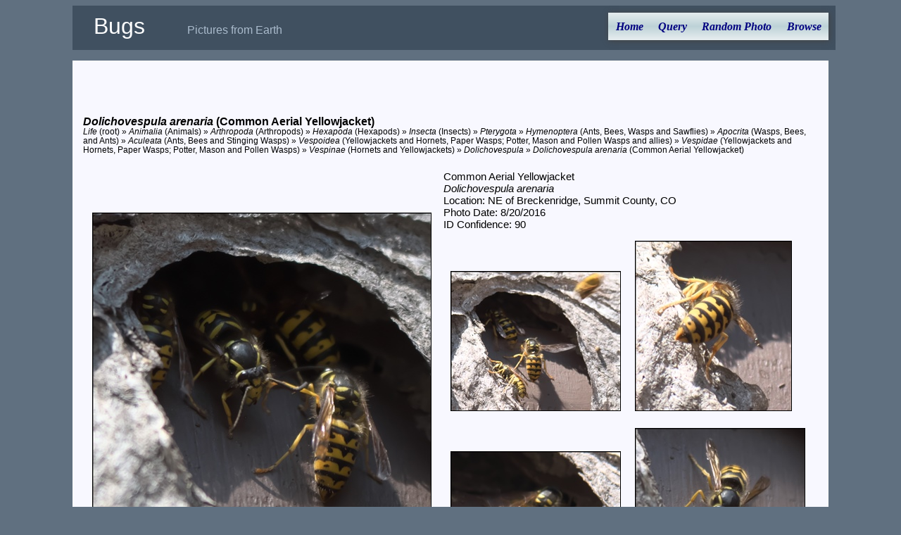

--- FILE ---
content_type: text/html; charset=utf-8
request_url: http://xpda.com/bugs/imagesets.aspx?tid=35756
body_size: 22079
content:


<!DOCTYPE html>

<html>
<head><meta charset="utf-8" /><meta name="viewport" content="initial-scale=1.0" /><title>
	Bugs - Dolichovespula arenaria
</title><link rel="Stylesheet" href="main.css" />

  <script>

    function photoswap(fname, setid) {
      var i;
      var fileid, oldfile;

      i = fname.indexOf(".");
      if (i >= 0) { fileid = fname.substr(0, i) } else { fileid = fname }
      oldfile = document.getElementById("hset" + setid).href;
      i = oldfile.lastIndexOf("/");
      if (i >= 0) { oldfile = oldfile.substr(i) }
      i = oldfile.lastIndexOf(".");
      if (i >= 0) { oldfile = oldfile.substr(1, i - 1) }
      document.getElementById(oldfile).className = "photo";
      document.getElementById(fileid).className = "hidden";   /* was "photoselect" */

      document.getElementById("caption" + oldfile).className = "hidden";
      document.getElementById("caption" + fileid).className = "imagesetcaption";

      document.getElementById("set" + setid).src = "images/small/" + fname;
      document.getElementById("set" + setid).alt = fname;
      document.getElementById("hset" + setid).href = "images/" + fname;
    }

    function setCurrentMenuPage(id) {
      document.getElementById(id).style.color = "black";
    }
  </script>

<!-- analytics -->
<script>
  (function (i, s, o, g, r, a, m) {
    i['GoogleAnalyticsObject'] = r; i[r] = i[r] || function () {
      (i[r].q = i[r].q || []).push(arguments)
    }, i[r].l = 1 * new Date(); a = s.createElement(o),
    m = s.getElementsByTagName(o)[0]; a.async = 1; a.src = g; m.parentNode.insertBefore(a, m)
  })(window, document, 'script', 'https://www.google-analytics.com/analytics.js', 'ga');
  ga('create', 'UA-494460-1', 'auto');
  ga('send', 'pageview');
</script>
<!-- end analytics -->

</head>
<body>

  <div class="content">
    <div class="header">
      <span class="jtitle">Bugs</span><span class="jdescription">Pictures from Earth</span>
      <ul id="nav">
        <li><a href="default.aspx" id="home">Home</a></li>
        <li><a href="query.aspx" id="query">Query</a></li>
        <li><a href="pic.aspx" id="photox">Random Photo</a></li>
        <li><a href="browse.aspx" id="browse">Browse</a></li>
      </ul>
    </div>
    <div class="main">
      <form method="post" action="./imagesets.aspx?tid=35756" id="searchForm">
<div class="aspNetHidden">
<input type="hidden" name="__VIEWSTATE" id="__VIEWSTATE" value="z5Wd+N7xgwM2oOS2iIahBchnFR+QnoAQPzr6xrQFnqJwZ2O0pZ0edTW/EyeKRztvPwEhAOKj73b97Hg53ptjqSp1VpCywV6+suO+4lZEIKb3FUSSQ05T477IXX2UWbIaV4cpGnACmfvID/BkvHDHMTtIYpxUHorQ21eWb0oKW4SvaL9+vw73Zp/UWQoKpQZLxcbCljBFyq002TCoaLDo1J2vW8AT3LpAJJGbvJnsyorvn/PFYwRMbAIngmOmt6NmXsXkm0sdLMXULEQmyq6pTXofmdaPfC8StdKAqryf0ctHQ9SU+BIY5n8rp2qoc9cfqB/U3WWy6gkZ/SexyAOmz1fyOabH270SQhGV5odsmrcLK42g6JPRgpfjGc6W20u5lpld1UW/RwA+56fMW2YYk6Dzrpy1fkovZuZ6P/gcqU8pcD0LQnHCU66xSdgGz72tTIh3BT4/GGCu6IONbRP1PWvy8sLi0aXrhPPK+4kJd75s3rnUK6c4z/O22UQ7iTky9IKgipRSt4hZv9C+y6M1bGSwc9WAR2L0dNamSaoNwnFWU2WWxr9nkzlVWitg0bTkjUpjyT4hDNzekpv5Xy3R/EkQDcafY0brqyWVVu1R10tdq25VUSDs+e6UKo9MrGy30yk97HN3COfFjIPjbGnCqWb8wY5wLkqfsqXH9MkifHxwEUpZJK2DzchqbwVS+Ddtdc7WkE2MRE8qRXJ64PWvcicvrde+IkNloDILwY64bFhtQhvrIwI14HeR+m/DZQuZNM4an8ZgJ9mriD/CZiSZuoyLa2ceRRp1b8zwz7Eb9/QymXUQrTGxhHi6PiTLYxTL5+Iv1xEqnC2Nj5+j67y78Gd0TtIg+A6Cu4ZpLf+V39CEBkHzMqBPXfKTmLp5db1V77BDcXFLQ8aY36tH59k8MS/mV2JVlY3wXjLTp+NrvatSCYJrwgAEGlHaYmwXRU2dP3UmBiPikOqvTyIgKI82HNTO/00n6desxJpvGfdrld3rVcoPr6t5bKPbhFvQ/DgMqDbtTXHoKgWJzQHTaQiCPUiDAxaQOS5cY4r2c8LQA3TAKhjKoVUIEmLgUMJCIFgOU5PnVIBU0OMn6O/uTXL5Sdk39Fp/X+q+EBFkMt/9Z21yqTyCFns7CJVrHAYZKKOJGfBkEyu+xwFCpX7067qXv6S0J/2JR6YmxxzjCf2Ith2N9G3dVhxdcVCUwT0RdRObzZZhMJTXhNeW37mz46Okriv8D8yjCj64Q1GoWrCOmpMhU3uLiu6TSnKz9RIzV0r8kI7vwJGl9rRMx2nTWOftq43lcxh79evG+qwr9dvjSNAKsGqnEMXlK4oW2DxZt/qZs7z2MXJQb6vIdCleZ9HVEFFH6OJzHgCzeXayuy+V8UcJEE2HCnMJUZyOHMzpavCvV9ApPFm2ljTiCMQeeq83AcesVPTKtev9bT95Srplt5bSGfOzkA4VG0JxFBQovfA5i0/eGotERD8gmElHXFGB7l7NWsrCYysra8xkWKpSWOso9cNZp4xOa0JvNLn3n+RpZdH5jzf1ZKRndXO7NWJlc0+9SlhDQPa4xjudDA9Q9z8TiiUhwkTodIDNXAPFUHjEJ5IhBpks4XdKZGlXGBbabLmkYM9eVUtw8iMYPN7EzFxiaaeP0eesCaZOrhk5E1fCxVWO/josJzFVsF7SThPA/JPkREgZ7M6HGw4P2r+RkQmm7/0MkLkeP7uPESlF9jkbqEFx89GqkXDVJyVwaQlps2mc0fCkm8ai9ygBoZEFZTcepTpXFFGdIsVrGzrgNU8FF2Z7jthYhDUS1Ll/KZv9EIUK7+1LaHA5dKYpAPR0QFRjre+4BKq2AgUL6FKci6NPBoj8ZrnUufFYT/1zmACPWvN9OpJWEMxsbgqBWZHj02z7nX6l0yOtnjE8kY9JnViTIFOPBU2+d2WX47qft+Z8WuJG9sSzd7+fO1iPzrN7qnQp65Og97FGf+9PVG9si6+vhsCYR1nLYNPunNcT3GoOCia7Qw6tV8eu3CtKFFGjqUPDfeSu5jIJnJ/VghJxF6/zPv2tiScE5YBWD+wJ9w87zPbienPU+d/RCguNTg3TXtfyTDPkMNj21Cmf8XMqGvYk16J7lIKtc5mieqt6jVVT+qS1eyVCF8sw60bCw4E7AWGF5y0inufspu9POcPybvMjjpf7zH8eVjxnS1QE/MtjN+EL7OcT1sOuKfvbTf6spPDMVa6I0z2JKTzUwneYlZAvOgIe9YGRTFwqBJ3wyHi9Bx3O+gHexcso4on40ztQKrT9Ni3PSxyb+wzzG3DIezwGuXfz1fJ9m/GUZbU0YEjNVfGkqbslsA9tTY+brU8I0sT7iNOI9lIKXTewD8uQid8FEDqkble3Hv8qLZ7GusNACoES7HN+qLk2OVOYlnbaMFhP93/8eTFAV68iQA5MB8Dg3NDySO4cW991AGJBuLqGHtC3yt7SajUCf/Xiube7/rMIudrOYGAyEBy35aPZzH1lK8jB0C/rvmjJKwfmePtJIjFU2XDe/JVnA1W8dnHKm1N5W/2lIVWfvSALgusOxhzN4+VX92au2+TeNr+SBSKUM5Pm7R0J1IxiusYtnpOKr00Ioy+p+YtFvnyZFBphYwbg2bSFGGhUmU6qY525lfF3Y9kqErf2/+/32qI8tJEewwDvGbQTFYWj27bAF8mPu+VVhJAgphXF/fxbCHgw29nxg2izYbyJQGQ9AyVRoxwh/QR2WjG3/FLWfwiuU14SKtZE/5xzaM4DlKbCKz/[base64]/Ak1naaNYsrEmfo5pnE7Jp9ZJDl95gsCwKZc7MQbbDR6/xukn1t4DC8PXoaASzjQsthK+d+Iqw+DTXeZYKocLtEpKENi/UT30zPkb/CKRLeFpFQa/9yX+yiV+ESLSimeeStMJJq6tP2Twi1xAtDvTyaKVFjytvuh8YBGlqtqlLxUjNThQaah8M40tR0BuCjfaCe0U6kOx9GTJVUbX/g9eVyz/g/3Y0eR+pUNNvXivKNqc5c6yjh/4/A2Uzr+1cDLMXCZU3ERsBmw3jjbNog66kLImCFQpIgDsdbRRyuyNZ1twvKbkcky4vu1kiMRX378WGA1dDwRrtXLiczGw4YP10HG35/9jGtR4adx4no418iOBfil5hIwmQj+BMbGm5icmrjIl/7Nqvjj93BPQo/qZnnWCEYaDA1hzwRi2V3zDT6SdSrjpSOVTmsw/lmL3NyFI7gQmOLANF95hAIlRqsgi28i32zlM2LvjXI55Mt7+wGE3EHAaqg6rUJHiPn6vsgpMST0oZ+Wg7nmCJHCUc2wGhEZ2HTxDjK9neuRsXiAS0YvCOXaAxI5J0aK7aEYIdNYTuBnzBN2DeuiMmZz829Ubc9xpOFwot2li5xPVcBy8IzaKfa78fH/cHa7ZXwDmcegL7cGn5sgxnRzTQmsfUvjuN8dioqMRTF53YUQPuwqEJ62yapz4SpJIQzVNMD74u+tYkFSlMfsc3qr/2FTRkc8vZuOvLOiCvLVMxpXb8MhwYAiisr/PTTbGU22KjmEjz6V+F00Pf9iXqtPByqt+oLgilHg6sHLVIytb+QyJl0DTKbIoL22dxcWIKYuXepRP9t5wKqNh1nNP7+n2Gt4R+qnwOpna/KV852lv110Zwh5hE/yXHF7WPybWCy20zdg/yFORtjPCiOVeDo2QfOBM4dMxJtPrAjCTko97virGr1l73FTGNf+mJ0jTat5r5tP5XdRIgsIwSRjU55DvwJVF9TDi0m38hZstkSBZ2cs0gqtjFLyoI5XWk4SXfq1w/H9GfbBWGzRYCrwnlYhgkKL/RY5zTwTch/BbwAB6Y0c0y+kN9ocr2hny8QN6upoXXtqgtAYksZchHKWvSfeKpXhIl9CfEhKflsyqNKPh6AtitrOnQMzxcYhD+GUKMmU6Af5OQkdm8eZpzmj+SRX7grEaomN4+bNRsqDZ5cX0WXMVaO6DYkbf8XUnjcDdkRBHkQFkYncHhraRfZD/5OZ9kaTll+ImKgI/vRg2O/b3wFbgpKiE0VgGaXuk2MfAMLgza65ZU28YaQ0kji3aQCrdhz+mOA6U8WhStxTgvRVndKLTAzJ62w7fUd5r7DBn8jrKMZBLi7OIns/TiFy5hyCmEGghMIcP36RuhTaVf1PtP/QtEFt9fWkkiKFlQ4hB+mxKMV5xzWv4EYlTHogbxAwtDbd7zDCbNC4mfjkEqSi5GPiOmjFV+dmuLEyvpMiv+WOIdidfC8+rPhVgwjNx/SMgVFC7PI2khOeX1UoV8pTwI/hkvqP2UD5305IeiegFG+EP7EwAHg66pDHKd6tHNGMT8RjHb6MbzEIuct0kMLv1ODelWa6VeUUHXj9ODwx9eBiwZ1/s4RdZ37C3XLPSVKvLWlF1S0CN2RV3qoeo/M4ZETbCFK85uyt0lo3AuPPJWuAw+6yIoyopMNrrazg0ILJD3pqVFGzulMBpWBw0gq1tGrwoZydmCt6T8DAPDnNqCXNIHrQUV+5HPnnsS2lzJJeBD8cJmFvBPCre377usnWND9H8i1ERO0tgdunVRXeWAV3LogmfeQ1J0//eRNL0gcHOPxWE3l0hFJEUl/AciMC6an9IVazwJuY29eoF+PxDjAocWue3kHcv6dWOjjiLzdI4C29iFyLmItcXPjQxPPXAkNZDx9DRbT2fmzBM3l5KVbPiSrXyF4XW3BnD0ODSEO4c+z9vI91rG3pp++dqt/4WwMn27HaUS0CRSGuSx8eo13X8DFWiNKRecuBS+J3PmSyHWvekWKLw9SAWQh8FYLAUAFYpet/mEbzbudB+bqW1iqbAKJoT5oUcYKnCl8wmAJq/L+cOG9rvwxazkoujNzlr6qlFzjK/y57UPGY30/ojRDc6d0qMEgB+aM2AlWFxnmBwmJntv3T4Pk3gPFJ4qWCnU/MAjFIiiOrsS0spM5PXW/nfZ9pWyCaEW3fFyepEvTsT2cgtD/iQn96YokbUvdgCPRysyjvAHofEiHLoMy8xN3hvv/ubPwAAOXwO7yk4l7GxnZZuqu5trM8wiBg8/lJs2+MTV0GtilIQIgryZyFe0El2vCHD4iwkWLUp0dTMrAlJ6U83khw2tpBNflrg5dRe069AlM1J0w+tORVOE+FGNyMq3LkvzcPzhj53na1+9j/83f9mZqlTV0cW9J34sP5fxE0moknUDc/XTGiZE7dVpKh9eMhfWdtCqOoyOOTyMUPzjBnGf88IkBy/7quvZVyU8Flo7jJ2LbuVEfaJK87Wq266D4CXthClEFTxx8ePKZe3gRHCsgLyjhgF8R/UpBokqJDBLk+7e0NqLlqYn4Jw5iJDZp2CT5Mv25XHio0mPYzMZJw/5U4H40pXK4M8jNqRAMlFcUiVK2k8oMQAi7t3ifJr0qlQztfO98Ab5ZVjPNGj9uLDDs4Q3gtJzKJ1DeR6sf/lqlHTDRf9Hn/n8Z7Jkve6fE1q6ED2IShBOmk7BsjDGsFZmoO/DGAa+XFPik1urfspsMwtwLbslaoeiVeej/SzKs0nkS8JwiEIR5L8jTYSQsvLjkSJ9NphecmfR9XgHILq5aIRVMJOjGAMRotPSw3TIV03s9dhOTo43JGAkFYk9veQ0TqZ00I0dnS4xEYmOBfNkDEMEeky9SPOmmcZzX3pXucIJF3DYONdnCEiNQauj7UypzTsAg/MSLWcQojSqeNSfCFb7gX8T3BpGmbDsJQYRrKZGEKM0xAiEX5n440ZpUw16txfYslgjSPIvr3Kk8BDivasxYIlXDVkh4gy/07cbR3RuBJz3rLwlsVNa5Sg7h+RJcCGaQE4XFyqOj7ZCAl6aiNxyEOSNn5b7g+Y0w02EZHD9aByDP2cUZdRgsvW2C5X+5dzicwanzkIpGlpw7eV2r/WtvB/8HwiLTuDn7UaftCFQoEG0xQ7Pqu0NHBdy17ZS2U1ZYW7bIdd0QRm7JvxpEQ3USJUvtbLWiewHFsjaA9yA0omcEkgKi95D3zkm8mD5XkC/4MK6Sdk9fSG3Uu7aWwf51E4qHFbuNfQjWuCjkQ0EUo7WJ+uplLMtZBuhXDUrjjg/g4JfweeXax8BiXOd4hcMIINFJtBlIXuIuEMtjQUrSVwgjbN5y/IlOkZotb8zYTj4rqnl1Nfu1EnSXGEHCxraiwCR1iQrL0Y+//s5DouOER3Q7wCf/vGJEU0Yh6qGBTM0rr33HdMJ54C0O83IY7BKG2VpXPs1RcNhi3sA/EBG0p6qzVOKLBeDX3M9vudOqn5h8ktn0F2KDYG8FxiULA1fmkNDejDHo98DRgNOAXGf37s8LUZWDfhF7yv4WfAqbOjgixff76F9/[base64]/3xdnSHPM2reM2DAoHZcM0C6XKs7omwe72/m0AKr+eyFGdGfWGNMOCeSe31O3jmBxWfof7F5uGaUzT8OZtG/9q2OLv0JP4HrYWYT/7ZPmNeQO1r6yIV8XjZMr/[base64]/4TUAKFF1+YRfIw4pODYFIY6ydEifMPb0NZBKM9G56pMm1Eo6QDbt9HC0zujxwGGXauGpXI1Ilriy06FDOOr2XqaLZ6jEAYlhV4xmG+myHq8ni/3z4iLxrS42iNFdxggHwZYS0aKsUayDLr2EJyOC3dLcxqz6EXrtq2s1r7SQe8LJdkyBst11+PBuJIF7/BrCNmK8Xe5iQmS9g2XjoeKYGiOAxrMtKfZBQgykux15d8d/hLH6IoE6KrjuCrBrBwbGnFiXdndqfpqLbX35wwoza+mHhRN0Gdahqmvb5BB0/2dar4yaAxwpGACghur+o3ap++xluy0U39uUbCKLdltR0R4uxpN68EQVPMfph+6N3y1VFdtZEbIi+mHGApkoYE2CFM8/at2xj/[base64]/3FS37HztXlZ/[base64]/MkkxY+YvQCed2ehWplvTjve4s8MkU1j46gsE1C0OPFKkKfIFTRNGKrm1+Y9W2cXQGPt0hHcclBvfJf/ZzchgXjKn3K6UPO1ossS0tktZOEEsqbsQGvXrwKMv9Kx2sjBGPw9EGbcugXN6EXHMgDpP9DZ+XElChfO2IweZjklBjmNIVIRVdxLF99ca4mp8OFy35L5v9iyxlGlAlYl8XxZVxgAjFWE3lbFTAMmKc44ze7ROAZJIRfF8eDhhD8G/UVliwWVjgzlBMoqeEO/WPIMHEBcE3GLcAqyFFjQ03u3RfizbgybxTpoW3TPT6zY5uUCXbBANtkcnG4Hx2IxrClp4GBV1+Y9KwDThgD4pkpU0IWMePffXSIHuBdk3+xXz9fg+i44EH6IVi+PimZeoCzz0lIonRLvNiQzkIHFXcv2C+q1OkFwdHED/[base64]/tYGg5qrWQcD1MylgBO8PnLhj2T9M/fvgTnFHAtRvQumu50Wio8BgVCpItWHkcgPeoWFelpDJ8HJjE9TW7sx47k9qZCBAvUl/TbZH4gjYx1XcT4vMGm38czWFe/CBi7eRk0VlnbGNCIve6Kh/nTnRehLoMs+UertWy63wFYHWGCXQ+bH6CV/qi+XuItV9uA3zr7rWRTSsNZEN1AAIE43FGskr/+5SKlryquIrhTBkNOzfNfX9f04eiVpI1IB0TvrWvQaXUvEGH99tydKZSCegkYJVPDqvpvexGKyD6Ad2c6g9Fsall7jmyIXav6vq1YDdPUID0K906VQHZycqr860xVEp+m/zi6bSqG1bNDEYU8inIN1fxbEUQN642lX2UXHLi8gwQFPkrNMD1cWAf5xszAe9zXUO2MOaiklqGrot5bNhN3Jlru3E/kWZ3oZIr5/wfSIKN/SdnWbD1DnaGKJQ/zK6DJRzRXimTur1/CnEz2FvEX6Mu1thDd5KNPqZ/XhvUoaQRiCJQAZS3kwe4nRmieYctXw8GCgfvoHDdIDgLl68JDbh9onvAXDp9mmrqyDGjgD/f4W4fQ2ftLrWWufmkQR86XIsT2kMZGTeKmhoJdKTpPey1+ZPicTl8oW/buGDRddQe4Q/yOmNaDvpUqHO3l1v+cNULiIzMnwdS91bbAo4VLnxQ1mv02cXO42vCKeLdknaus8navw7NjKyR9sLn2lH/YLZxrcTOwp/sq/FCGb/X0LnkjS3LSi6Zz4WRWF5P5gCCzdi+jBtEYjBlR2yuP+v+wn6OLMYQviCVn3SIDkZNdQryN/jNuh8tYZf9eNkmVPrlXNfah5fxOHtdi7cYrrqMW/CLkfhjBi6cY8pfxyc0aMuITPozKiXzs5hN5ZF7yV4dA1jSjnhrYr6uTjjAl7wD+7DeRgwLMxWPFoUf7S2xBF/J0jFTw4NUH5m0HyXavamlG1Gk823aLBePhNzC++ozcEwBkAox/20gNtLo3MHHU3+dOGlNd+fGN0dzlzAPnIliRr5g3Cor7IjcQSLz1S9ki8tw3g1JzL8Zq0KATYhbeJnFxiLpbApUfdMl4O0qWTr/R7Ui/kF/hB7ZDrR0IlkQXaCjBLkV7ikj3nre5G96n/RJY1LUi8eW5AHUqQ56QkjBBOJBFXqGvYGklze3ubDMiQrV5T5yY0Z/cbysRYvN5RaEA9nNcdphOzdqjjmNY2jD9Ys+A9nzEExO9Lh29tMlQoEVjyZ/IkDRkZKxlik1LIu2puEnPWyhiZYKAhrJPYq3v/buG8Kk4NCpQwcqjWk391RrD/0fi+pyyilfzChAF9jDJeeknhNXNZqM1QozjPlpsSeGVOVyiTXceKo8JtOPkA0nxWO5ejtyXVfiGeWqJWA8997RjOsghip3LCQmm6L2o2OXIKrB7dm+tc1rVQkXWUDp4qprY/DaED/XnouHbtMI7Iib3XJdcH/i4mfeedGNoAHJebLH3xDdCgx4RcyA/rSdQs7NqJpxNXbxgvzQtL7gZhnkJnsNk9CCdOXSuFbmAy7euU7PPzP0ZZXdLKTndCfWieYluKgvXHdyD2027pCFhiosdxszn02LMePHRocg+fc/Hvhaka04JSm16X7d1V1R9Ihvf88CIYE6fcVn3i4zOnTYfqdZqa2irFHEuSswUmkmse7fMnglfqZtho3voRp0UzwJ+/YugrjnUcsE9pivcXFOp7s8qnNwkWI/VBr0lCfUpA5ioBIlmwP/vKILiDLEMKeMRQe25n1diaxmslIvM1K947iCdGc9f31j3mTwFGqzhAlA5Qs+3jM0cu+ptUtTgetwrKkr1hajEdRHQRN2EimnOuThAAYWDxRX7TEkIt18wOKNG0EndT/4PbZTKKk2t1i8KhguXunprO7RPViaAKD14gfEy5rYdUheCEL/C53Sy5rPQbzzWHNWz83nbHj4KO21G9g02OZWydJcmSCoCXYXq42z/+m4wFfCtdsiNNMTmTzn1Je/Cl3jpHqlw25Dez/PersmvvogSXQcpWkGmLfBYe/qIIa7q91vQEMYVN7E4SREKz5z2QFnqRfH4O9pAnHqHka2I" />
</div>

<div class="aspNetHidden">

	<input type="hidden" name="__VIEWSTATEGENERATOR" id="__VIEWSTATEGENERATOR" value="8497285B" />
</div>
        <br>
        <div id="message"></div>
        <br>
        <div id="load1"><br><br><div class=taxaheading><i>Dolichovespula arenaria</i> (Common Aerial Yellowjacket)</div><div class=taxalist><i>Life</i> (root) » <i>Animalia</i> (Animals) » <i>Arthropoda</i> (Arthropods) » <i>Hexapoda</i> (Hexapods) » <i>Insecta</i> (Insects) » <i>Pterygota</i> » <i>Hymenoptera</i> (Ants, Bees, Wasps and Sawflies) » <i>Apocrita</i> (Wasps, Bees, and Ants) » <i>Aculeata</i> (Ants, Bees and Stinging Wasps) » <i>Vespoidea</i> (Yellowjackets and Hornets, Paper Wasps; Potter, Mason and Pollen Wasps and allies) » <i>Vespidae</i> (Yellowjackets and Hornets, Paper Wasps; Potter, Mason and Pollen Wasps) » <i>Vespinae</i> (Hornets and Yellowjackets) » <i>Dolichovespula</i> » <i>Dolichovespula arenaria</i> (Common Aerial Yellowjacket)</div><br>
<table><tr><td>
<a href="pic.aspx?fname=P1300610a.jpg" OnClick="ga('send', 'event', 'BugPhoto', 'Download', 'Dolichovespula arenaria - P1300610a.jpg');" ><img src="images/small/P1300610a.jpg" alt="P1300610a.jpg" title="Dolichovespula arenaria" class=photo id=set1></a></td><td style="height:100%"><table style="height:100%"><tr><td class=imagesetcaption style="vertical-align:middle">
Common Aerial Yellowjacket<br>
<span id="taxonkey1"><i>Dolichovespula arenaria</i></span><br>
<div id="captionP1300598b" class="hidden">Location: NE of Breckenridge, Summit County, CO<br>
Photo Date: 8/20/2016<br>
ID Confidence: 90<br>
</div>
<div id="captionP1300602b" class="hidden">Location: NE of Breckenridge, Summit County, CO<br>
Photo Date: 8/20/2016<br>
ID Confidence: 90<br>
</div>
<div id="captionP1300603a" class="hidden">Location: NE of Breckenridge, Summit County, CO<br>
Photo Date: 8/20/2016<br>
ID Confidence: 90<br>
</div>
<div id="captionP1300610a" class="imagesetcaption">Location: NE of Breckenridge, Summit County, CO<br>
Photo Date: 8/20/2016<br>
ID Confidence: 90<br>
</div>
<div id="captionP1300611b" class="hidden">Location: NE of Breckenridge, Summit County, CO<br>
Photo Date: 8/20/2016<br>
ID Confidence: 90<br>
</div>
</td></tr><tr><td style="vertical-align:bottom">
<a href="pic.aspx?fname=P1300598b.jpg" OnClick="ga('send', 'event', 'BugPhoto', 'Download', 'Dolichovespula arenaria - P1300598b.jpg');" ><img src="images/smaller/P1300598b.jpg" alt="P1300598b.jpg" title="Dolichovespula arenaria" class=photo id="P1300598b"></a><a href="pic.aspx?fname=P1300602b.jpg" OnClick="ga('send', 'event', 'BugPhoto', 'Download', 'Dolichovespula arenaria - P1300602b.jpg');" ><img src="images/smaller/P1300602b.jpg" alt="P1300602b.jpg" title="Dolichovespula arenaria" class=photo id="P1300602b"></a><a href="pic.aspx?fname=P1300603a.jpg" OnClick="ga('send', 'event', 'BugPhoto', 'Download', 'Dolichovespula arenaria - P1300603a.jpg');" ><img src="images/smaller/P1300603a.jpg" alt="P1300603a.jpg" title="Dolichovespula arenaria" class=photo id="P1300603a"></a><a href="pic.aspx?fname=P1300610a.jpg" OnClick="ga('send', 'event', 'BugPhoto', 'Download', 'Dolichovespula arenaria - P1300610a.jpg');" ><img src="images/smaller/P1300610a.jpg" alt="P1300610a.jpg" title="Dolichovespula arenaria" class=hidden id="P1300610a"></a><a href="pic.aspx?fname=P1300611b.jpg" OnClick="ga('send', 'event', 'BugPhoto', 'Download', 'Dolichovespula arenaria - P1300611b.jpg');" ><img src="images/smaller/P1300611b.jpg" alt="P1300611b.jpg" title="Dolichovespula arenaria" class=photo id="P1300611b"></a></td></tr></table>
</td></tr></table><br><br>
<table><tr><td>
<a href="pic.aspx?fname=P1520047a.jpg" OnClick="ga('send', 'event', 'BugPhoto', 'Download', 'Dolichovespula arenaria - P1520047a.jpg');" ><img src="images/small/P1520047a.jpg" alt="P1520047a.jpg" title="Dolichovespula arenaria" class=photo id=set2></a></td><td style="height:100%"><table style="height:100%"><tr><td class=imagesetcaption style="vertical-align:middle">
Common Aerial Yellowjacket<br>
<span id="taxonkey2"><i>Dolichovespula arenaria</i></span><br>
<div id="captionP1520047a" class="imagesetcaption">Location: Mineral County, CO<br>
Photo Date: 8/28/2013<br>
ID Confidence: 88<br>
<a href="http://maps.google.com/maps?z=14&amp;t=h&amp;q=37°46.902'N 106°49.534'W" target=_blank title="37°46.902'N 106°49.534'W">-map-</a></div>
</td></tr><tr><td style="vertical-align:bottom">
</td></tr></table>
</td></tr></table><br><br>
<table><tr><td>
<a href="pic.aspx?fname=P1290237b.jpg" OnClick="ga('send', 'event', 'BugPhoto', 'Download', 'Dolichovespula arenaria - P1290237b.jpg');" ><img src="images/small/P1290237b.jpg" alt="P1290237b.jpg" title="Dolichovespula arenaria" class=photo id=set3></a></td><td style="height:100%"><table style="height:100%"><tr><td class=imagesetcaption style="vertical-align:middle">
Common Aerial Yellowjacket<br>
<span id="taxonkey3"><i>Dolichovespula arenaria</i></span><br>
<div id="captionP1290236a" class="hidden">Location: Jefferson County, WA<br>
Photo Date: 9/5/2011<br>
ID Confidence: 88<br>
<a href="http://maps.google.com/maps?z=14&amp;t=h&amp;q=47°52.716'N 124°35.276'W" target=_blank title="47°52.716'N 124°35.276'W">-map-</a></div>
<div id="captionP1290237b" class="imagesetcaption">Location: Jefferson County, WA<br>
Photo Date: 9/5/2011<br>
ID Confidence: 88<br>
<a href="http://maps.google.com/maps?z=14&amp;t=h&amp;q=47°52.716'N 124°35.276'W" target=_blank title="47°52.716'N 124°35.276'W">-map-</a></div>
</td></tr><tr><td style="vertical-align:bottom">
<a href="pic.aspx?fname=P1290236a.jpg" OnClick="ga('send', 'event', 'BugPhoto', 'Download', 'Dolichovespula arenaria - P1290236a.jpg');" ><img src="images/smaller/P1290236a.jpg" alt="P1290236a.jpg" title="Dolichovespula arenaria" class=photo id="P1290236a"></a><a href="pic.aspx?fname=P1290237b.jpg" OnClick="ga('send', 'event', 'BugPhoto', 'Download', 'Dolichovespula arenaria - P1290237b.jpg');" ><img src="images/smaller/P1290237b.jpg" alt="P1290237b.jpg" title="Dolichovespula arenaria" class=hidden id="P1290237b"></a></td></tr></table>
</td></tr></table><br><br>
<table><tr><td>
<a href="pic.aspx?fname=P1290197a.jpg" OnClick="ga('send', 'event', 'BugPhoto', 'Download', 'Dolichovespula arenaria - P1290197a.jpg');" ><img src="images/small/P1290197a.jpg" alt="P1290197a.jpg" title="Dolichovespula arenaria" class=photo id=set4></a></td><td style="height:100%"><table style="height:100%"><tr><td class=imagesetcaption style="vertical-align:middle">
Common Aerial Yellowjacket<br>
<span id="taxonkey4"><i>Dolichovespula arenaria</i></span><br>
<div id="captionP1290197a" class="imagesetcaption">Location: Jefferson County, WA<br>
Photo Date: 9/5/2011<br>
ID Confidence: 80<br>
<a href="http://maps.google.com/maps?z=14&amp;t=h&amp;q=47°52.68'N 124°35.224'W" target=_blank title="47°52.68'N 124°35.224'W">-map-</a></div>
</td></tr><tr><td style="vertical-align:bottom">
</td></tr></table>
</td></tr></table><br><br>
<table><tr><td>
<a href="pic.aspx?fname=P1050603a.jpg" OnClick="ga('send', 'event', 'BugPhoto', 'Download', 'Dolichovespula arenaria - P1050603a.jpg');" ><img src="images/small/P1050603a.jpg" alt="P1050603a.jpg" title="Dolichovespula arenaria" class=photo id=set5></a></td><td style="height:100%"><table style="height:100%"><tr><td class=imagesetcaption style="vertical-align:middle">
Common Aerial Yellowjacket<br>
<span id="taxonkey5"><i>Dolichovespula arenaria</i></span><br>
<div id="captionP1050603a" class="imagesetcaption">Location: Haines, AK<br>
Photo Date: 8/7/2010<br>
ID Confidence: 87<br>
</div>
<div id="captionP1050601b" class="hidden">Location: Haines, AK<br>
Photo Date: 8/7/2010<br>
ID Confidence: 87<br>
</div>
</td></tr><tr><td style="vertical-align:bottom">
<a href="pic.aspx?fname=P1050603a.jpg" OnClick="ga('send', 'event', 'BugPhoto', 'Download', 'Dolichovespula arenaria - P1050603a.jpg');" ><img src="images/smaller/P1050603a.jpg" alt="P1050603a.jpg" title="Dolichovespula arenaria" class=hidden id="P1050603a"></a><a href="pic.aspx?fname=P1050601b.jpg" OnClick="ga('send', 'event', 'BugPhoto', 'Download', 'Dolichovespula arenaria - P1050601b.jpg');" ><img src="images/smaller/P1050601b.jpg" alt="P1050601b.jpg" title="Dolichovespula arenaria" class=photo id="P1050601b"></a></td></tr></table>
</td></tr></table><br><br>
</div>
        <div>
        </div>
      </form>

    </div>

  </div>
</body>
</html>


--- FILE ---
content_type: text/plain
request_url: https://www.google-analytics.com/j/collect?v=1&_v=j102&a=73646122&t=pageview&_s=1&dl=http%3A%2F%2Fxpda.com%2Fbugs%2Fimagesets.aspx%3Ftid%3D35756&ul=en-us%40posix&dt=Bugs%20-%20Dolichovespula%20arenaria&sr=1280x720&vp=1280x720&_u=IEBAAEABAAAAACAAI~&jid=986840196&gjid=288883551&cid=1680382930.1764939957&tid=UA-494460-1&_gid=1957202521.1764939957&_r=1&_slc=1&z=230873044
body_size: -448
content:
2,cG-2S5QB577R7